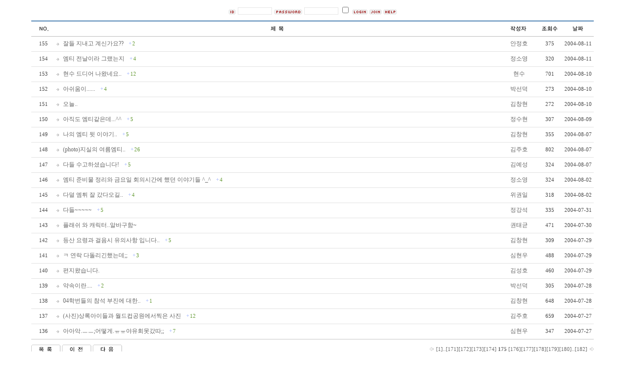

--- FILE ---
content_type: text/html
request_url: http://no2.nayana.kr/~jisil/zboard/zboard.php?id=board&page=175&select_arrange=headnum&desc=asc&category=&sn=off&ss=on&sc=on&keyword=&sn1=&divpage=1
body_size: 47765
content:
<!--
ZeroBoard에 대한 라이센스 명시입니다.

아래 라이센스에 동의하시는 분만 제로보드를 사용할수 있습니다.
    
프로그램명 : Zeroboard
배포버젼 : 4.1 pl 8 (2007. 5. 23)
개발자 : zero 
Homepage : http://zeroboard.com

1. 제로보드의 배포권은 ZEROBOARD.COM에서 허용한 곳에만 있습니다.
   (허락 맡지 않은 재배포는 허용하지 않습니다.)

2. 제로보드는 저작권을 아래 3번항목에 의해 표기하는 한도내에서
   개인홈페이지 및 학교나 교회등의 비영리단체, 기업이나 기타 영리단체에서 사용할수 있습니다.
   (반국가 단체나 불법 싸이트에서의 사용은 금지합니다)

3. 제로보드 사용시 저작권 명시부분을 훼손하면 안됩니다.
   프로그램 소스, html소스상의 라이센스 및 웹상 출력물 하단에 있는 카피라이트와 링크를 수정하지 마십시요.
   (저작권 표시는 게시판 배포시 작성된 형식만을 허용합니다. 임의 수정은 금지합니다)

4. 단, 정식 등록버젼은 저작권 표시를 삭제할수 있습니다.
   정식 등록버젼에 대한 문의는 http://zeroboard.com 에서 문의 방법을 찾아주시기 바랍니다.

5. 링크서비스등의 기본 용도에 맞지 않는 사용은 금지합니다.

6. 제로보드의 사용으로 인한 데이타 손실 및 기타 손해등 어떠한 사고나 문제에 대해서 ZEROBOARD.COM은 절대 책임을 지지 않습니다.

7. 제로보드에 대해 ZEROBOARD.COM은 유지/ 보수의 의무가 없습니다.

8. 제로보드 소스는 개인적으로 사용시 수정하여 사용할수 있지만 수정된 프로그램의 재배포는 금지합니다.
   (저작권 관련 부분은 수정금지입니다)

9. 제로보드에 쓰인 스킨의 저작권은 스킨 제작자에게 있으며 제작자의 동의하에 수정배포가 가능합니다.

10. 기타 의문사항은 http://zeroboard.com 을 이용해 주시기 바랍니다.
    (질문등에 대한 내용은 메일로 받지 않습니다)

-->
<html> 
<head>
	<title>짜투리</title>
	<meta http-equiv=Content-Type content=text/html; charset=EUC-KR>
	<link rel=StyleSheet HREF=skin/domi_bbs_t/style.css type=text/css title=style>
	<script language='JavaScript'>
	var select_obj;
	function ZB_layerAction(name,status) { 
		var obj=document.all[name];
		var _tmpx,_tmpy, marginx, marginy;
		_tmpx = event.clientX + parseInt(obj.offsetWidth);
		_tmpy = event.clientY + parseInt(obj.offsetHeight);
		_marginx = document.body.clientWidth - _tmpx;
		_marginy = document.body.clientHeight - _tmpy ;
		if(_marginx < 0)
			_tmpx = event.clientX + document.body.scrollLeft + _marginx ;
		else
			_tmpx = event.clientX + document.body.scrollLeft ;
		if(_marginy < 0)
			_tmpy = event.clientY + document.body.scrollTop + _marginy +20;
		else
			_tmpy = event.clientY + document.body.scrollTop ;
		obj.style.posLeft=_tmpx-13;
		obj.style.posTop=_tmpy-12;
		if(status=='visible') {
			if(select_obj) {
				select_obj.style.visibility='hidden';
				select_obj=null;
			}
			select_obj=obj;
		}else{
			select_obj=null;
		}
		obj.style.visibility=status; 
	}


	function print_ZBlayer(name, homepage, mail, member_no, boardID, writer, traceID, traceType, isAdmin, isMember) {
		var printHeight = 0;
		var printMain="";
	
		if(homepage) {
			printMain = "<tr onMouseOver=this.style.backgroundColor='#bbbbbb' onMouseOut=this.style.backgroundColor='' onMousedown=window.open('"+homepage+"');><td style=font-family:굴림;font-size:9pt height=18 nowrap>&nbsp;<img src=images/n_homepage.gif border=0 align=absmiddle>&nbsp;&nbsp;홈페이지&nbsp;&nbsp;</td></tr>";
			printHeight = printHeight + 16;
		}
		if(mail) {
			printMain = printMain +	"<tr onMouseOver=this.style.backgroundColor='#bbbbbb' onMouseOut=this.style.backgroundColor='' onMousedown=window.open('open_window.php?mode=m&str="+mail+"','ZBremote','width=1,height=1,left=1,top=1');><td style=font-family:굴림;font-size:9pt height=18 nowrap>&nbsp;<img src=images/n_mail.gif border=0 align=absmiddle>&nbsp;&nbsp;메일 보내기&nbsp;&nbsp;</td></tr>";
			printHeight = printHeight + 16;
		}
		if(member_no) {
			if(isMember) {
				printMain = printMain +	"<tr onMouseOver=this.style.backgroundColor='#bbbbbb' onMouseOut=this.style.backgroundColor='' onMousedown=window.open('view_info.php?member_no="+member_no+"','view_info','width=400,height=510,toolbar=no,scrollbars=yes');><td style=font-family:굴림;font-size:9pt height=18 nowrap>&nbsp;<img src=images/n_memo.gif border=0 align=absmiddle>&nbsp;&nbsp;쪽지 보내기&nbsp;&nbsp;</td></tr>";
				printHeight = printHeight + 16;
			}
			printMain = printMain +	"<tr onMouseOver=this.style.backgroundColor='#bbbbbb' onMouseOut=this.style.backgroundColor='' onMousedown=window.open('view_info2.php?member_no="+member_no+"','view_info','width=400,height=510,toolbar=no,scrollbars=yes');><td style=font-family:굴림;font-size:9pt height=18 nowrap>&nbsp;<img src=images/n_information.gif border=0 align=absmiddle>&nbsp;&nbsp;회원정보 보기&nbsp;&nbsp;</td></tr>";
			printHeight = printHeight + 16;
		}
		if(writer) {
			printMain = printMain +	"<tr onMouseOver=this.style.backgroundColor='#bbbbbb' onMouseOut=this.style.backgroundColor='' onMousedown=location.href='zboard.php?id="+boardID+"&sn1=on&sn=on&ss=off&sc=off&keyword="+writer+"';><td style=font-family:굴림;font-size:9pt height=18 nowrap>&nbsp;<img src=images/n_search.gif border=0 align=absmiddle>&nbsp;&nbsp;이름으로 검색&nbsp;&nbsp;</td></tr>";
			printHeight = printHeight + 16;
		}
		if(isAdmin) {
			if(member_no) {
				printMain = printMain +	"<tr onMouseOver=this.style.backgroundColor='#bbbbbb' onMouseOut=this.style.backgroundColor='' onMousedown=window.open('open_window.php?mode=i&str="+member_no+"','ZBremote','width=1,height=1,left=1,top=1');><td style=font-family:굴림;font-size:9pt height=18 nowrap>&nbsp;<img src=images/n_modify.gif border=0 align=absmiddle>&nbsp;&nbsp;<font color=darkred>회원정보 변경&nbsp;&nbsp;</td></tr>";
				printHeight = printHeight + 16;
			}
			printMain = printMain +	"<tr onMouseOver=this.style.backgroundColor='#bbbbbb' onMouseOut=this.style.backgroundColor='' onMousedown=window.open('open_window.php?mode="+traceType+"&str="+traceID+"','ZBremote','width=1,height=1,left=1,top=1');><td style=font-family:굴림;font-size:9pt height=18 nowrap>&nbsp;<img src=images/n_relationlist.gif border=0 align=absmiddle>&nbsp;&nbsp;<font color=darkred>관련글 추적</font>&nbsp;&nbsp;</td></tr>";
			printHeight = printHeight + 16;
		
		}
		var printHeader = "<div id='"+name+"' style='position:absolute; left:10px; top:25px; width:127; height: "+printHeight+"; z-index:1; visibility: hidden' onMousedown=ZB_layerAction('"+name+"','hidden')><table border=0><tr><td colspan=3 onMouseover=ZB_layerAction('"+name+"','hidden') height=3></td></tr><tr><td width=5 onMouseover=ZB_layerAction('"+name+"','hidden') rowspan=2>&nbsp;</td><td height=5></td></tr><tr><td><table style=cursor:hand border='0' cellspacing='1' cellpadding='0' bgcolor='black' width=100% height=100%><tr><td valign=top bgcolor=white><table border=0 cellspacing=0 cellpadding=3 width=100% height=100%>";
		var printFooter = "</table></td></tr></table></td><td width=5 rowspan=2 onMouseover=ZB_layerAction('"+name+"','hidden')>&nbsp;</td></tr><tr><td colspan=3 height=10 onMouseover=ZB_layerAction('"+name+"','hidden')></td></tr></table></div>";
	
		document.writeln(printHeader+printMain+printFooter);
	}
</script>
	
<script language="javascript">
browserName = navigator.appName;
browserVer = parseInt(navigator.appVersion);
if(browserName == "Netscape" && browserVer >= 3){ init = "net"; }
else { init = "ie"; }


if(((init == "net")&&(browserVer >=3))||((init == "ie")&&(browserVer >= 4))){

 sn_on=new Image;
 sn_off=new Image;
 sn_on.src= "skin/domi_bbs_t/name_on.gif";
 sn_off.src= "skin/domi_bbs_t/name_off.gif";

 ss_on=new Image;
 ss_off=new Image;
 ss_on.src= "skin/domi_bbs_t/subject_on.gif";
 ss_off.src= "skin/domi_bbs_t/subject_off.gif";

 sc_on=new Image;
 sc_off=new Image;
 sc_on.src= "skin/domi_bbs_t/content_on.gif";
 sc_off.src= "skin/domi_bbs_t/content_off.gif";

}

function OnOff(name) {
if(((init == "net")&&(browserVer >=3))||((init == "ie")&&(browserVer >= 4))) {
  if(document.search[name].value=='on')
  {
   document.search[name].value='off';
   ImgSrc=eval(name+"_off.src");
   document[name].src=ImgSrc;
  }
  else
  {
   document.search[name].value='on';
   ImgSrc=eval(name+"_on.src");
   document[name].src=ImgSrc;
  }
 }
}
</script>

<script language="javascript">
  function reverse() {
   var i, chked=0;
   if(confirm('목록을 반전하시겠습니까?\n\n반전을 원하지 않는다면 취소를 누르시면 다음으로 넘어갑니다'))
   {
    for(i=0;i<document.list.length;i++)
    {
     if(document.list[i].type=='checkbox')
     {
      if(document.list[i].checked) { document.list[i].checked=false; }
      else { document.list[i].checked=true; }
     }
    }
   }
   for(i=0;i<document.list.length;i++)
   {
    if(document.list[i].type=='checkbox')
    {
     if(document.list[i].checked) chked=1;
    }
   }
   if(chked) {
    if(confirm('선택된 항목을 보시겠습니까?'))
     {
      document.list.selected.value='';
      document.list.exec.value='view_all';
      for(i=0;i<document.list.length;i++)
      {
       if(document.list[i].type=='checkbox')
       {
        if(document.list[i].checked)
        {
         document.list.selected.value=document.list[i].value+';'+document.list.selected.value;
        }
       }
      }
      document.list.submit();
      return true;
     }
    }
   }

 function delete_all() {
  var i, chked=0;
  for(i=0;i<document.list.length;i++)
  {
   if(document.list[i].type=='checkbox')
   {
    if(document.list[i].checked) chked=1;
    }
   }
  if(chked)
  {
    document.list.selected.value='';
    document.list.exec.value='delete_all';
    for(i=0;i<document.list.length;i++)
    {
     if(document.list[i].type=='checkbox')
     {
      if(document.list[i].checked)
      {
       document.list.selected.value=document.list[i].value+';'+document.list.selected.value;
      }
     }
    }
    window.open("select_list_all.php?id=board&selected="+document.list.selected.value,"게시물정리","width=260,height=180,toolbars=no,resize=no,scrollbars=no");
  }
  else {alert('정리할 게시물을 선택하여 주십시요');}
 }

 function category_change(obj) {
  var myindex=obj.selectedIndex;
  document.search.category.value=obj.options[myindex].value;
  document.search.submit();
  return true;
 }

//-->
</script>
</head>
<body topmargin='0'  leftmargin='0' marginwidth='0' marginheight='0'  bgcolor=white >
			<div align=center><iframe src="http://no2.nayana.kr/~jisil/ver3/login.html" width="100%" height="40" scrolling="no" frameborder="0"></iframe><br>			<table border=0 cellspacing=0 cellpadding=0 width=90% height=1 style="table-layout:fixed;"><col width=100%></col><tr><td><img src=images/t.gif border=0 width=98% height=1 name=zb_get_table_width><br><img src=images/t.gif border=0 name=zb_target_resize width=1 height=1></td></tr></table>
			
<SCRIPT LANGUAGE="JavaScript">
<!--
	function zb_formresize(obj) {
		obj.rows += 3; 
	}
// -->
</SCRIPT>

<script language=JavaScript>
function findObj(n, d) { //v4.0
  var p,i,x;  if(!d) d=document; if((p=n.indexOf("?"))>0&&parent.frames.length) {
    d=parent.frames[n.substring(p+1)].document; n=n.substring(0,p);}
  if(!(x=d[n])&&d.all) x=d.all[n]; for (i=0;!x&&i<d.forms.length;i++) x=d.forms[i][n];
  for(i=0;!x&&d.layers&&i<d.layers.length;i++) x=findObj(n,d.layers[i].document);
  if(!x && document.getElementById) x=document.getElementById(n); return x;
}
function swapImage() {
  var i,j=0,x,a=swapImage.arguments; document.MM_sr=new Array; for(i=0;i<(a.length-2);i+=3)
   if ((x=findObj(a[i]))!=null){document.MM_sr[j++]=x; if(!x.oSrc) x.oSrc=x.src; x.src=a[i+2];}
}
</script>

<table border=0 cellspacing=0 cellpadding=0 width=90%>
<tr>
<td colspan=4 align=right valign=bottom class=small>
<!-- //
  <font title="가입"><a onfocus=blur() href=# onclick="window.open('http://no2.nayana.kr/~jisil/zboard/member_join.php?group_no=1','zbMemberJoin','width=560,height=590,toolbars=no,resizable=yes,scrollbars=yes')">*</font></a>
  <Zeroboard <span onClick="swapImage('memozzz','','skin/domi_bbs_t/member_memo_off.gif',0)" title="쪽지사용"></span></a>
  <font title="정보수정"><Zeroboard *</font></a></font>
  <font title="로그인"><a onfocus=blur() href='http://no2.nayana.kr/~jisil/zboard/login.php?id=board&page=175&sn1=&divpage=1&sn=off&ss=on&sc=on&select_arrange=headnum&desc=asc&s_url=%2F%7Ejisil%2Fzboard%2Fzboard.php%3Fid%3Dboard%26page%3D175%26select_arrange%3Dheadnum%26desc%3Dasc%26category%3D%26sn%3Doff%26ss%3Don%26sc%3Don%26keyword%3D%26sn1%3D%26divpage%3D1'>*</font></a>
  <font title="로그아웃"><Zeroboard *</font></a>
  <font title="관리자"><Zeroboard *</font></a>
// -->  
 </td>
</tr>
<tr><td></td></tr>
</table>
<table border=0 cellspacing=0 cellpadding=0 width=90%>
<form method=post name=list action=list_all.php>
<input type=hidden name=page value=175>
<input type=hidden name=id value=board>
<input type=hidden name=select_arrange value=headnum>
<input type=hidden name=desc value=asc>
<input type=hidden name=page_num value=20>
<input type=hidden name=selected>
<input type=hidden name=exec>
<input type=hidden name=keyword value="">
<input type=hidden name=sn value="off">
<input type=hidden name=ss value="on">
<input type=hidden name=sc value="on">

<!--<col width=15></col>--><col width=50></col><!--<col width=50></col>--><col width=></col><col width=80></col><col width=50></col><col width=65></col>
<tr><td colspan=8><!----></td></tr>
<tr><td height=2 colspan=8 class=list_header1></td></tr>

<tr>
    <!--<td>&nbsp;</td>-->
	<td height=30 align=center><a onfocus=blur() href='/~jisil/zboard/zboard.php?id=board&page=175&sn1=&divpage=1&sn=off&ss=on&sc=on&select_arrange=headnum&desc=desc'><img src=skin/domi_bbs_t/h_num.gif border=0 width=19 height=13></a></td>
	<!--<td>&nbsp;</td>-->	<td align=center><a onfocus=blur() href='/~jisil/zboard/zboard.php?id=board&page=175&sn1=&divpage=1&sn=off&ss=on&sc=on&select_arrange=subject&desc=desc'><img src=skin/domi_bbs_t/h_subject.gif border=0 width=27 height=13></a></td>
	<td align=center><a onfocus=blur() href='/~jisil/zboard/zboard.php?id=board&page=175&sn1=&divpage=1&sn=off&ss=on&sc=on&select_arrange=name&desc=desc'><img src=skin/domi_bbs_t/h_writer.gif border=0 width=33 height=13></a></td>
	<td align=center><a onfocus=blur() href='/~jisil/zboard/zboard.php?id=board&page=175&sn1=&divpage=1&sn=off&ss=on&sc=on&select_arrange=hit&desc=desc'><img src=skin/domi_bbs_t/h_read.gif border=0 width=32 height=13></a></td>
	<td align=center><a onfocus=blur() href='/~jisil/zboard/zboard.php?id=board&page=175&sn1=&divpage=1&sn=off&ss=on&sc=on&select_arrange=reg_date&desc=desc'><img src=skin/domi_bbs_t/h_date.gif border=0 width=23 height=13></a></td>
</tr>

<tr><td height=1 colspan=8 class=list_header2></td></tr>


<tr align=center onMouseOver=this.style.backgroundColor='#FBFBFB' onMouseOut=this.style.backgroundColor=''>
	<!--<td><input type=checkbox name=cart value="158"></td>-->
	<td class=small height=30>155</td>

	<!--<td align=left nowrap><font color=#999999>[&nbsp;]</font></td>-->
	<td align=left nowrap><table border=0 cellspacing=0 cellpadding=0 width=100% style='table-layout:fixed'><tr>
	<td nowrap><img src=skin/domi_bbs_t/old_head.gif border=0 align=absmiddle>&nbsp;&nbsp;잘들 지내고 계신가요??&nbsp;<font class=list_comment>&nbsp;&nbsp;<img src=skin/domi_bbs_t/com.gif border=0>2  </font></td>
	</tr>
	</table></td> 

	<td nowrap><table border=0 cellspacing=0 cellpadding=0 width=100% style='table-layout:fixed'><tr>
	<td nowrap align=center>&nbsp;<font class=list_name><span onMousedown="ZB_layerAction('zbLayer1','visible')" style=cursor:hand>안정호</span></font></td>
	</tr>
	</table></td>

	<td nowrap class=small>375</td>

	<td nowrap class=small><span title='2004년 08월 11일 12시 16분 03초'>2004-08-11</span></td>
</tr>

<tr><td colspan=8 height=1 bgcolor=#E1E1E1><img src=skin/domi_bbs_t/t.gif height=1></td></tr>


<tr align=center onMouseOver=this.style.backgroundColor='#FBFBFB' onMouseOut=this.style.backgroundColor=''>
	<!--<td><input type=checkbox name=cart value="157"></td>-->
	<td class=small height=30>154</td>

	<!--<td align=left nowrap><font color=#999999>[&nbsp;]</font></td>-->
	<td align=left nowrap><table border=0 cellspacing=0 cellpadding=0 width=100% style='table-layout:fixed'><tr>
	<td nowrap><img src=skin/domi_bbs_t/old_head.gif border=0 align=absmiddle>&nbsp;&nbsp;엠티 전날이라 그랬는지&nbsp;<font class=list_comment>&nbsp;&nbsp;<img src=skin/domi_bbs_t/com.gif border=0>4  </font></td>
	</tr>
	</table></td> 

	<td nowrap><table border=0 cellspacing=0 cellpadding=0 width=100% style='table-layout:fixed'><tr>
	<td nowrap align=center>&nbsp;<font class=list_name><span onMousedown="ZB_layerAction('zbLayer2','visible')" style=cursor:hand>정소영</span></font></td>
	</tr>
	</table></td>

	<td nowrap class=small>320</td>

	<td nowrap class=small><span title='2004년 08월 11일 00시 26분 03초'>2004-08-11</span></td>
</tr>

<tr><td colspan=8 height=1 bgcolor=#E1E1E1><img src=skin/domi_bbs_t/t.gif height=1></td></tr>


<tr align=center onMouseOver=this.style.backgroundColor='#FBFBFB' onMouseOut=this.style.backgroundColor=''>
	<!--<td><input type=checkbox name=cart value="156"></td>-->
	<td class=small height=30>153</td>

	<!--<td align=left nowrap><font color=#999999>[&nbsp;]</font></td>-->
	<td align=left nowrap><table border=0 cellspacing=0 cellpadding=0 width=100% style='table-layout:fixed'><tr>
	<td nowrap><img src=skin/domi_bbs_t/old_head.gif border=0 align=absmiddle>&nbsp;&nbsp;현수 드디어 나왔네요..&nbsp;<font class=list_comment>&nbsp;&nbsp;<img src=skin/domi_bbs_t/com.gif border=0>12  </font></td>
	</tr>
	</table></td> 

	<td nowrap><table border=0 cellspacing=0 cellpadding=0 width=100% style='table-layout:fixed'><tr>
	<td nowrap align=center>&nbsp;<font class=list_name><span onMousedown="ZB_layerAction('zbLayer3','visible')" style=cursor:hand>현수</span></font></td>
	</tr>
	</table></td>

	<td nowrap class=small>701</td>

	<td nowrap class=small><span title='2004년 08월 10일 23시 35분 02초'>2004-08-10</span></td>
</tr>

<tr><td colspan=8 height=1 bgcolor=#E1E1E1><img src=skin/domi_bbs_t/t.gif height=1></td></tr>


<tr align=center onMouseOver=this.style.backgroundColor='#FBFBFB' onMouseOut=this.style.backgroundColor=''>
	<!--<td><input type=checkbox name=cart value="155"></td>-->
	<td class=small height=30>152</td>

	<!--<td align=left nowrap><font color=#999999>[&nbsp;]</font></td>-->
	<td align=left nowrap><table border=0 cellspacing=0 cellpadding=0 width=100% style='table-layout:fixed'><tr>
	<td nowrap><img src=skin/domi_bbs_t/old_head.gif border=0 align=absmiddle>&nbsp;&nbsp;아쉬움이......&nbsp;<font class=list_comment>&nbsp;&nbsp;<img src=skin/domi_bbs_t/com.gif border=0>4  </font></td>
	</tr>
	</table></td> 

	<td nowrap><table border=0 cellspacing=0 cellpadding=0 width=100% style='table-layout:fixed'><tr>
	<td nowrap align=center>&nbsp;<font class=list_name><span onMousedown="ZB_layerAction('zbLayer4','visible')" style=cursor:hand>박선덕</span></font></td>
	</tr>
	</table></td>

	<td nowrap class=small>273</td>

	<td nowrap class=small><span title='2004년 08월 10일 23시 24분 02초'>2004-08-10</span></td>
</tr>

<tr><td colspan=8 height=1 bgcolor=#E1E1E1><img src=skin/domi_bbs_t/t.gif height=1></td></tr>


<tr align=center onMouseOver=this.style.backgroundColor='#FBFBFB' onMouseOut=this.style.backgroundColor=''>
	<!--<td><input type=checkbox name=cart value="154"></td>-->
	<td class=small height=30>151</td>

	<!--<td align=left nowrap><font color=#999999>[&nbsp;]</font></td>-->
	<td align=left nowrap><table border=0 cellspacing=0 cellpadding=0 width=100% style='table-layout:fixed'><tr>
	<td nowrap><img src=skin/domi_bbs_t/old_head.gif border=0 align=absmiddle>&nbsp;&nbsp;오늘..&nbsp;<font class=list_comment>  </font></td>
	</tr>
	</table></td> 

	<td nowrap><table border=0 cellspacing=0 cellpadding=0 width=100% style='table-layout:fixed'><tr>
	<td nowrap align=center>&nbsp;<font class=list_name><span onMousedown="ZB_layerAction('zbLayer5','visible')" style=cursor:hand>김창현</span></font></td>
	</tr>
	</table></td>

	<td nowrap class=small>272</td>

	<td nowrap class=small><span title='2004년 08월 10일 18시 24분 02초'>2004-08-10</span></td>
</tr>

<tr><td colspan=8 height=1 bgcolor=#E1E1E1><img src=skin/domi_bbs_t/t.gif height=1></td></tr>


<tr align=center onMouseOver=this.style.backgroundColor='#FBFBFB' onMouseOut=this.style.backgroundColor=''>
	<!--<td><input type=checkbox name=cart value="153"></td>-->
	<td class=small height=30>150</td>

	<!--<td align=left nowrap><font color=#999999>[&nbsp;]</font></td>-->
	<td align=left nowrap><table border=0 cellspacing=0 cellpadding=0 width=100% style='table-layout:fixed'><tr>
	<td nowrap><img src=skin/domi_bbs_t/old_head.gif border=0 align=absmiddle>&nbsp;&nbsp;아직도 엠티같은데...^^&nbsp;<font class=list_comment>&nbsp;&nbsp;<img src=skin/domi_bbs_t/com.gif border=0>5  </font></td>
	</tr>
	</table></td> 

	<td nowrap><table border=0 cellspacing=0 cellpadding=0 width=100% style='table-layout:fixed'><tr>
	<td nowrap align=center>&nbsp;<font class=list_name><span onMousedown="ZB_layerAction('zbLayer6','visible')" style=cursor:hand>정수현</span></font></td>
	</tr>
	</table></td>

	<td nowrap class=small>307</td>

	<td nowrap class=small><span title='2004년 08월 09일 11시 33분 01초'>2004-08-09</span></td>
</tr>

<tr><td colspan=8 height=1 bgcolor=#E1E1E1><img src=skin/domi_bbs_t/t.gif height=1></td></tr>


<tr align=center onMouseOver=this.style.backgroundColor='#FBFBFB' onMouseOut=this.style.backgroundColor=''>
	<!--<td><input type=checkbox name=cart value="152"></td>-->
	<td class=small height=30>149</td>

	<!--<td align=left nowrap><font color=#999999>[&nbsp;]</font></td>-->
	<td align=left nowrap><table border=0 cellspacing=0 cellpadding=0 width=100% style='table-layout:fixed'><tr>
	<td nowrap><img src=skin/domi_bbs_t/old_head.gif border=0 align=absmiddle>&nbsp;&nbsp;나의 엠티 뒷 이야기..&nbsp;<font class=list_comment>&nbsp;&nbsp;<img src=skin/domi_bbs_t/com.gif border=0>5  </font></td>
	</tr>
	</table></td> 

	<td nowrap><table border=0 cellspacing=0 cellpadding=0 width=100% style='table-layout:fixed'><tr>
	<td nowrap align=center>&nbsp;<font class=list_name><span onMousedown="ZB_layerAction('zbLayer7','visible')" style=cursor:hand>김창현</span></font></td>
	</tr>
	</table></td>

	<td nowrap class=small>355</td>

	<td nowrap class=small><span title='2004년 08월 07일 23시 01분 06초'>2004-08-07</span></td>
</tr>

<tr><td colspan=8 height=1 bgcolor=#E1E1E1><img src=skin/domi_bbs_t/t.gif height=1></td></tr>


<tr align=center onMouseOver=this.style.backgroundColor='#FBFBFB' onMouseOut=this.style.backgroundColor=''>
	<!--<td><input type=checkbox name=cart value="151"></td>-->
	<td class=small height=30>148</td>

	<!--<td align=left nowrap><font color=#999999>[&nbsp;]</font></td>-->
	<td align=left nowrap><table border=0 cellspacing=0 cellpadding=0 width=100% style='table-layout:fixed'><tr>
	<td nowrap><img src=skin/domi_bbs_t/old_head.gif border=0 align=absmiddle>&nbsp;&nbsp;(photo)지실의 여름엠티..&nbsp;<font class=list_comment>&nbsp;&nbsp;<img src=skin/domi_bbs_t/com.gif border=0>26  </font></td>
	</tr>
	</table></td> 

	<td nowrap><table border=0 cellspacing=0 cellpadding=0 width=100% style='table-layout:fixed'><tr>
	<td nowrap align=center>&nbsp;<font class=list_name><span onMousedown="ZB_layerAction('zbLayer8','visible')" style=cursor:hand>김주호</span></font></td>
	</tr>
	</table></td>

	<td nowrap class=small>802</td>

	<td nowrap class=small><span title='2004년 08월 07일 22시 32분 06초'>2004-08-07</span></td>
</tr>

<tr><td colspan=8 height=1 bgcolor=#E1E1E1><img src=skin/domi_bbs_t/t.gif height=1></td></tr>


<tr align=center onMouseOver=this.style.backgroundColor='#FBFBFB' onMouseOut=this.style.backgroundColor=''>
	<!--<td><input type=checkbox name=cart value="149"></td>-->
	<td class=small height=30>147</td>

	<!--<td align=left nowrap><font color=#999999>[&nbsp;]</font></td>-->
	<td align=left nowrap><table border=0 cellspacing=0 cellpadding=0 width=100% style='table-layout:fixed'><tr>
	<td nowrap><img src=skin/domi_bbs_t/old_head.gif border=0 align=absmiddle>&nbsp;&nbsp;다들 수고하셨습니다!&nbsp;<font class=list_comment>&nbsp;&nbsp;<img src=skin/domi_bbs_t/com.gif border=0>5  </font></td>
	</tr>
	</table></td> 

	<td nowrap><table border=0 cellspacing=0 cellpadding=0 width=100% style='table-layout:fixed'><tr>
	<td nowrap align=center>&nbsp;<font class=list_name><span onMousedown="ZB_layerAction('zbLayer9','visible')" style=cursor:hand>김예성</span></font></td>
	</tr>
	</table></td>

	<td nowrap class=small>324</td>

	<td nowrap class=small><span title='2004년 08월 07일 19시 22분 06초'>2004-08-07</span></td>
</tr>

<tr><td colspan=8 height=1 bgcolor=#E1E1E1><img src=skin/domi_bbs_t/t.gif height=1></td></tr>


<tr align=center onMouseOver=this.style.backgroundColor='#FBFBFB' onMouseOut=this.style.backgroundColor=''>
	<!--<td><input type=checkbox name=cart value="148"></td>-->
	<td class=small height=30>146</td>

	<!--<td align=left nowrap><font color=#999999>[&nbsp;]</font></td>-->
	<td align=left nowrap><table border=0 cellspacing=0 cellpadding=0 width=100% style='table-layout:fixed'><tr>
	<td nowrap><img src=skin/domi_bbs_t/old_head.gif border=0 align=absmiddle>&nbsp;&nbsp;엠티 준비물 정리와 금요일 회의시간에 했던 이야기들 ^_^&nbsp;<font class=list_comment>&nbsp;&nbsp;<img src=skin/domi_bbs_t/com.gif border=0>4  </font></td>
	</tr>
	</table></td> 

	<td nowrap><table border=0 cellspacing=0 cellpadding=0 width=100% style='table-layout:fixed'><tr>
	<td nowrap align=center>&nbsp;<font class=list_name><span onMousedown="ZB_layerAction('zbLayer10','visible')" style=cursor:hand>정소영</span></font></td>
	</tr>
	</table></td>

	<td nowrap class=small>324</td>

	<td nowrap class=small><span title='2004년 08월 02일 23시 25분 01초'>2004-08-02</span></td>
</tr>

<tr><td colspan=8 height=1 bgcolor=#E1E1E1><img src=skin/domi_bbs_t/t.gif height=1></td></tr>


<tr align=center onMouseOver=this.style.backgroundColor='#FBFBFB' onMouseOut=this.style.backgroundColor=''>
	<!--<td><input type=checkbox name=cart value="147"></td>-->
	<td class=small height=30>145</td>

	<!--<td align=left nowrap><font color=#999999>[&nbsp;]</font></td>-->
	<td align=left nowrap><table border=0 cellspacing=0 cellpadding=0 width=100% style='table-layout:fixed'><tr>
	<td nowrap><img src=skin/domi_bbs_t/old_head.gif border=0 align=absmiddle>&nbsp;&nbsp;다덜 엠튀 잘 갔다오길..&nbsp;<font class=list_comment>&nbsp;&nbsp;<img src=skin/domi_bbs_t/com.gif border=0>4  </font></td>
	</tr>
	</table></td> 

	<td nowrap><table border=0 cellspacing=0 cellpadding=0 width=100% style='table-layout:fixed'><tr>
	<td nowrap align=center>&nbsp;<font class=list_name><span onMousedown="ZB_layerAction('zbLayer11','visible')" style=cursor:hand>위권일</span></font></td>
	</tr>
	</table></td>

	<td nowrap class=small>318</td>

	<td nowrap class=small><span title='2004년 08월 02일 11시 10분 01초'>2004-08-02</span></td>
</tr>

<tr><td colspan=8 height=1 bgcolor=#E1E1E1><img src=skin/domi_bbs_t/t.gif height=1></td></tr>


<tr align=center onMouseOver=this.style.backgroundColor='#FBFBFB' onMouseOut=this.style.backgroundColor=''>
	<!--<td><input type=checkbox name=cart value="146"></td>-->
	<td class=small height=30>144</td>

	<!--<td align=left nowrap><font color=#999999>[&nbsp;]</font></td>-->
	<td align=left nowrap><table border=0 cellspacing=0 cellpadding=0 width=100% style='table-layout:fixed'><tr>
	<td nowrap><img src=skin/domi_bbs_t/old_head.gif border=0 align=absmiddle>&nbsp;&nbsp;다들~~~~~&nbsp;<font class=list_comment>&nbsp;&nbsp;<img src=skin/domi_bbs_t/com.gif border=0>5  </font></td>
	</tr>
	</table></td> 

	<td nowrap><table border=0 cellspacing=0 cellpadding=0 width=100% style='table-layout:fixed'><tr>
	<td nowrap align=center>&nbsp;<font class=list_name><span onMousedown="ZB_layerAction('zbLayer12','visible')" style=cursor:hand>정강석</span></font></td>
	</tr>
	</table></td>

	<td nowrap class=small>335</td>

	<td nowrap class=small><span title='2004년 07월 31일 19시 41분 06초'>2004-07-31</span></td>
</tr>

<tr><td colspan=8 height=1 bgcolor=#E1E1E1><img src=skin/domi_bbs_t/t.gif height=1></td></tr>


<tr align=center onMouseOver=this.style.backgroundColor='#FBFBFB' onMouseOut=this.style.backgroundColor=''>
	<!--<td><input type=checkbox name=cart value="145"></td>-->
	<td class=small height=30>143</td>

	<!--<td align=left nowrap><font color=#999999>[&nbsp;]</font></td>-->
	<td align=left nowrap><table border=0 cellspacing=0 cellpadding=0 width=100% style='table-layout:fixed'><tr>
	<td nowrap><img src=skin/domi_bbs_t/old_head.gif border=0 align=absmiddle>&nbsp;&nbsp;플래쉬 와 캐릭터..알바구함~&nbsp;<font class=list_comment>  </font></td>
	</tr>
	</table></td> 

	<td nowrap><table border=0 cellspacing=0 cellpadding=0 width=100% style='table-layout:fixed'><tr>
	<td nowrap align=center>&nbsp;<font class=list_name><span onMousedown="ZB_layerAction('zbLayer13','visible')" style=cursor:hand>권태균</span></font></td>
	</tr>
	</table></td>

	<td nowrap class=small>471</td>

	<td nowrap class=small><span title='2004년 07월 30일 18시 00분 05초'>2004-07-30</span></td>
</tr>

<tr><td colspan=8 height=1 bgcolor=#E1E1E1><img src=skin/domi_bbs_t/t.gif height=1></td></tr>


<tr align=center onMouseOver=this.style.backgroundColor='#FBFBFB' onMouseOut=this.style.backgroundColor=''>
	<!--<td><input type=checkbox name=cart value="144"></td>-->
	<td class=small height=30>142</td>

	<!--<td align=left nowrap><font color=#999999>[&nbsp;]</font></td>-->
	<td align=left nowrap><table border=0 cellspacing=0 cellpadding=0 width=100% style='table-layout:fixed'><tr>
	<td nowrap><img src=skin/domi_bbs_t/old_head.gif border=0 align=absmiddle>&nbsp;&nbsp;등산 요령과 걸음시 유의사항 입니다..&nbsp;<font class=list_comment>&nbsp;&nbsp;<img src=skin/domi_bbs_t/com.gif border=0>5  </font></td>
	</tr>
	</table></td> 

	<td nowrap><table border=0 cellspacing=0 cellpadding=0 width=100% style='table-layout:fixed'><tr>
	<td nowrap align=center>&nbsp;<font class=list_name><span onMousedown="ZB_layerAction('zbLayer14','visible')" style=cursor:hand>김창현</span></font></td>
	</tr>
	</table></td>

	<td nowrap class=small>309</td>

	<td nowrap class=small><span title='2004년 07월 29일 15시 06분 04초'>2004-07-29</span></td>
</tr>

<tr><td colspan=8 height=1 bgcolor=#E1E1E1><img src=skin/domi_bbs_t/t.gif height=1></td></tr>


<tr align=center onMouseOver=this.style.backgroundColor='#FBFBFB' onMouseOut=this.style.backgroundColor=''>
	<!--<td><input type=checkbox name=cart value="143"></td>-->
	<td class=small height=30>141</td>

	<!--<td align=left nowrap><font color=#999999>[&nbsp;]</font></td>-->
	<td align=left nowrap><table border=0 cellspacing=0 cellpadding=0 width=100% style='table-layout:fixed'><tr>
	<td nowrap><img src=skin/domi_bbs_t/old_head.gif border=0 align=absmiddle>&nbsp;&nbsp;ㅋ 연락 다돌리긴했는데;;&nbsp;<font class=list_comment>&nbsp;&nbsp;<img src=skin/domi_bbs_t/com.gif border=0>3  </font></td>
	</tr>
	</table></td> 

	<td nowrap><table border=0 cellspacing=0 cellpadding=0 width=100% style='table-layout:fixed'><tr>
	<td nowrap align=center>&nbsp;<font class=list_name><span onMousedown="ZB_layerAction('zbLayer15','visible')" style=cursor:hand>심현우</span></font></td>
	</tr>
	</table></td>

	<td nowrap class=small>488</td>

	<td nowrap class=small><span title='2004년 07월 29일 12시 38분 04초'>2004-07-29</span></td>
</tr>

<tr><td colspan=8 height=1 bgcolor=#E1E1E1><img src=skin/domi_bbs_t/t.gif height=1></td></tr>


<tr align=center onMouseOver=this.style.backgroundColor='#FBFBFB' onMouseOut=this.style.backgroundColor=''>
	<!--<td><input type=checkbox name=cart value="142"></td>-->
	<td class=small height=30>140</td>

	<!--<td align=left nowrap><font color=#999999>[&nbsp;]</font></td>-->
	<td align=left nowrap><table border=0 cellspacing=0 cellpadding=0 width=100% style='table-layout:fixed'><tr>
	<td nowrap><img src=skin/domi_bbs_t/old_head.gif border=0 align=absmiddle>&nbsp;&nbsp;편지왔습니다.&nbsp;<font class=list_comment>  </font></td>
	</tr>
	</table></td> 

	<td nowrap><table border=0 cellspacing=0 cellpadding=0 width=100% style='table-layout:fixed'><tr>
	<td nowrap align=center>&nbsp;<font class=list_name><span onMousedown="ZB_layerAction('zbLayer16','visible')" style=cursor:hand>김성호</span></font></td>
	</tr>
	</table></td>

	<td nowrap class=small>460</td>

	<td nowrap class=small><span title='2004년 07월 29일 05시 08분 04초'>2004-07-29</span></td>
</tr>

<tr><td colspan=8 height=1 bgcolor=#E1E1E1><img src=skin/domi_bbs_t/t.gif height=1></td></tr>


<tr align=center onMouseOver=this.style.backgroundColor='#FBFBFB' onMouseOut=this.style.backgroundColor=''>
	<!--<td><input type=checkbox name=cart value="141"></td>-->
	<td class=small height=30>139</td>

	<!--<td align=left nowrap><font color=#999999>[&nbsp;]</font></td>-->
	<td align=left nowrap><table border=0 cellspacing=0 cellpadding=0 width=100% style='table-layout:fixed'><tr>
	<td nowrap><img src=skin/domi_bbs_t/old_head.gif border=0 align=absmiddle>&nbsp;&nbsp;약속이란....&nbsp;<font class=list_comment>&nbsp;&nbsp;<img src=skin/domi_bbs_t/com.gif border=0>2  </font></td>
	</tr>
	</table></td> 

	<td nowrap><table border=0 cellspacing=0 cellpadding=0 width=100% style='table-layout:fixed'><tr>
	<td nowrap align=center>&nbsp;<font class=list_name><span onMousedown="ZB_layerAction('zbLayer17','visible')" style=cursor:hand>박선덕</span></font></td>
	</tr>
	</table></td>

	<td nowrap class=small>305</td>

	<td nowrap class=small><span title='2004년 07월 28일 21시 12분 03초'>2004-07-28</span></td>
</tr>

<tr><td colspan=8 height=1 bgcolor=#E1E1E1><img src=skin/domi_bbs_t/t.gif height=1></td></tr>


<tr align=center onMouseOver=this.style.backgroundColor='#FBFBFB' onMouseOut=this.style.backgroundColor=''>
	<!--<td><input type=checkbox name=cart value="140"></td>-->
	<td class=small height=30>138</td>

	<!--<td align=left nowrap><font color=#999999>[&nbsp;]</font></td>-->
	<td align=left nowrap><table border=0 cellspacing=0 cellpadding=0 width=100% style='table-layout:fixed'><tr>
	<td nowrap><img src=skin/domi_bbs_t/old_head.gif border=0 align=absmiddle>&nbsp;&nbsp;04학번들의 참석 부진에 대한..&nbsp;<font class=list_comment>&nbsp;&nbsp;<img src=skin/domi_bbs_t/com.gif border=0>1  </font></td>
	</tr>
	</table></td> 

	<td nowrap><table border=0 cellspacing=0 cellpadding=0 width=100% style='table-layout:fixed'><tr>
	<td nowrap align=center>&nbsp;<font class=list_name><span onMousedown="ZB_layerAction('zbLayer18','visible')" style=cursor:hand>김창현</span></font></td>
	</tr>
	</table></td>

	<td nowrap class=small>648</td>

	<td nowrap class=small><span title='2004년 07월 28일 09시 53분 03초'>2004-07-28</span></td>
</tr>

<tr><td colspan=8 height=1 bgcolor=#E1E1E1><img src=skin/domi_bbs_t/t.gif height=1></td></tr>


<tr align=center onMouseOver=this.style.backgroundColor='#FBFBFB' onMouseOut=this.style.backgroundColor=''>
	<!--<td><input type=checkbox name=cart value="139"></td>-->
	<td class=small height=30>137</td>

	<!--<td align=left nowrap><font color=#999999>[&nbsp;]</font></td>-->
	<td align=left nowrap><table border=0 cellspacing=0 cellpadding=0 width=100% style='table-layout:fixed'><tr>
	<td nowrap><img src=skin/domi_bbs_t/old_head.gif border=0 align=absmiddle>&nbsp;&nbsp;(사진)상록아이들과 월드컵공원에서찍은 사진&nbsp;<font class=list_comment>&nbsp;&nbsp;<img src=skin/domi_bbs_t/com.gif border=0>12  </font></td>
	</tr>
	</table></td> 

	<td nowrap><table border=0 cellspacing=0 cellpadding=0 width=100% style='table-layout:fixed'><tr>
	<td nowrap align=center>&nbsp;<font class=list_name><span onMousedown="ZB_layerAction('zbLayer19','visible')" style=cursor:hand>김주호</span></font></td>
	</tr>
	</table></td>

	<td nowrap class=small>659</td>

	<td nowrap class=small><span title='2004년 07월 27일 21시 40분 02초'>2004-07-27</span></td>
</tr>

<tr><td colspan=8 height=1 bgcolor=#E1E1E1><img src=skin/domi_bbs_t/t.gif height=1></td></tr>


<tr align=center onMouseOver=this.style.backgroundColor='#FBFBFB' onMouseOut=this.style.backgroundColor=''>
	<!--<td><input type=checkbox name=cart value="138"></td>-->
	<td class=small height=30>136</td>

	<!--<td align=left nowrap><font color=#999999>[&nbsp;]</font></td>-->
	<td align=left nowrap><table border=0 cellspacing=0 cellpadding=0 width=100% style='table-layout:fixed'><tr>
	<td nowrap><img src=skin/domi_bbs_t/old_head.gif border=0 align=absmiddle>&nbsp;&nbsp;아아악.ㅡㅡ;어떻게.ㅠㅠ야유회못갔따;;&nbsp;<font class=list_comment>&nbsp;&nbsp;<img src=skin/domi_bbs_t/com.gif border=0>7  </font></td>
	</tr>
	</table></td> 

	<td nowrap><table border=0 cellspacing=0 cellpadding=0 width=100% style='table-layout:fixed'><tr>
	<td nowrap align=center>&nbsp;<font class=list_name><span onMousedown="ZB_layerAction('zbLayer20','visible')" style=cursor:hand>심현우</span></font></td>
	</tr>
	</table></td>

	<td nowrap class=small>347</td>

	<td nowrap class=small><span title='2004년 07월 27일 17시 58분 02초'>2004-07-27</span></td>
</tr>

<tr><td colspan=8 height=1 bgcolor=#E1E1E1><img src=skin/domi_bbs_t/t.gif height=1></td></tr>
<tr>
<td height=1 bgcolor=#E1E1E1 colspan=8><img src=skin/domi_bbs_t/t.gif border=0 height=1></td>
</tr>
</table>

<img src=skin/domi_bbs_t/t.gif border=0 height=10><br>

<table border=0 cellpadding=0 cellspacing=0 width=90%>
<tr valign=top>
	<td>
		<a onfocus=blur() href='/~jisil/zboard/zboard.php?id=board&page=175&category=&sn=off&ss=on&sc=on&keyword=&prev_no=&sn1=&divpage=1'><img src=skin/domi_bbs_t/btn_list.gif border=0></a>
		<Zeroboard <img src=skin/domi_bbs_t/btn_admin.gif border=0></a>
		<a onfocus=blur() href='/~jisil/zboard/zboard.php?id=board&page=174&select_arrange=headnum&desc=asc&category=&sn=off&ss=on&sc=on&keyword=&sn1=&divpage=1'><img src=skin/domi_bbs_t/btn_prev.gif border=0></a>
		<a onfocus=blur() href='/~jisil/zboard/zboard.php?id=board&page=176&select_arrange=headnum&desc=asc&category=&sn=off&ss=on&sc=on&keyword=&sn1=&divpage=1'><img src=skin/domi_bbs_t/btn_next.gif border=0></a>
		<Zeroboard <img src=skin/domi_bbs_t/btn_write.gif border=0></a>
	</td>
	<td align=right>
<!--		<font class=s_normal><a onfocus=blur() href='/~jisil/zboard/zboard.php?id=board&page=170&select_arrange=headnum&desc=asc&category=&sn=off&ss=on&sc=on&keyword=&sn1=&divpage=1'>[이전 10개]</a></font> <a onfocus=blur() href='/~jisil/zboard/zboard.php?id=board&page=1&select_arrange=headnum&desc=asc&category=&sn=off&ss=on&sc=on&keyword=&sn1=&divpage=1'><font style=font-size:8pt>[1]</a><font style=font-size:8pt>..<a onfocus=blur() href='/~jisil/zboard/zboard.php?id=board&page=171&select_arrange=headnum&desc=asc&category=&sn=off&ss=on&sc=on&keyword=&sn1=&divpage=1'><font style=font-size:8pt>[171]</a><a onfocus=blur() href='/~jisil/zboard/zboard.php?id=board&page=172&select_arrange=headnum&desc=asc&category=&sn=off&ss=on&sc=on&keyword=&sn1=&divpage=1'><font style=font-size:8pt>[172]</a><a onfocus=blur() href='/~jisil/zboard/zboard.php?id=board&page=173&select_arrange=headnum&desc=asc&category=&sn=off&ss=on&sc=on&keyword=&sn1=&divpage=1'><font style=font-size:8pt>[173]</a><a onfocus=blur() href='/~jisil/zboard/zboard.php?id=board&page=174&select_arrange=headnum&desc=asc&category=&sn=off&ss=on&sc=on&keyword=&sn1=&divpage=1'><font style=font-size:8pt>[174]</a> <font style=font-size:8pt><b>175</b> <a onfocus=blur() href='/~jisil/zboard/zboard.php?id=board&page=176&select_arrange=headnum&desc=asc&category=&sn=off&ss=on&sc=on&keyword=&sn1=&divpage=1'><font style=font-size:8pt>[176]</a><a onfocus=blur() href='/~jisil/zboard/zboard.php?id=board&page=177&select_arrange=headnum&desc=asc&category=&sn=off&ss=on&sc=on&keyword=&sn1=&divpage=1'><font style=font-size:8pt>[177]</a><a onfocus=blur() href='/~jisil/zboard/zboard.php?id=board&page=178&select_arrange=headnum&desc=asc&category=&sn=off&ss=on&sc=on&keyword=&sn1=&divpage=1'><font style=font-size:8pt>[178]</a><a onfocus=blur() href='/~jisil/zboard/zboard.php?id=board&page=179&select_arrange=headnum&desc=asc&category=&sn=off&ss=on&sc=on&keyword=&sn1=&divpage=1'><font style=font-size:8pt>[179]</a><a onfocus=blur() href='/~jisil/zboard/zboard.php?id=board&page=180&select_arrange=headnum&desc=asc&category=&sn=off&ss=on&sc=on&keyword=&sn1=&divpage=1'><font style=font-size:8pt>[180]</a><font style=font-size:8pt>..<a onfocus=blur() href='/~jisil/zboard/zboard.php?id=board&page=182&select_arrange=headnum&desc=asc&category=&sn=off&ss=on&sc=on&keyword=&sn1=&divpage=1'><font style=font-size:8pt>[182]</a> <font class=s_normal><a onfocus=blur() href='/~jisil/zboard/zboard.php?id=board&page=181&select_arrange=headnum&desc=asc&category=&sn=off&ss=on&sc=on&keyword=&sn1=&divpage=1'>[다음 10개]</font></a><br><br> -->
		<a onfocus=blur() href='/~jisil/zboard/zboard.php?id=board&page=170&select_arrange=headnum&desc=asc&category=&sn=off&ss=on&sc=on&keyword=&sn1=&divpage=1'><img src=skin/domi_bbs_t/prev.gif border=0> <a onfocus=blur() href='/~jisil/zboard/zboard.php?id=board&page=1&select_arrange=headnum&desc=asc&category=&sn=off&ss=on&sc=on&keyword=&sn1=&divpage=1'><font style=font-size:8pt>[1]</a><font style=font-size:8pt>..<a onfocus=blur() href='/~jisil/zboard/zboard.php?id=board&page=171&select_arrange=headnum&desc=asc&category=&sn=off&ss=on&sc=on&keyword=&sn1=&divpage=1'><font style=font-size:8pt>[171]</a><a onfocus=blur() href='/~jisil/zboard/zboard.php?id=board&page=172&select_arrange=headnum&desc=asc&category=&sn=off&ss=on&sc=on&keyword=&sn1=&divpage=1'><font style=font-size:8pt>[172]</a><a onfocus=blur() href='/~jisil/zboard/zboard.php?id=board&page=173&select_arrange=headnum&desc=asc&category=&sn=off&ss=on&sc=on&keyword=&sn1=&divpage=1'><font style=font-size:8pt>[173]</a><a onfocus=blur() href='/~jisil/zboard/zboard.php?id=board&page=174&select_arrange=headnum&desc=asc&category=&sn=off&ss=on&sc=on&keyword=&sn1=&divpage=1'><font style=font-size:8pt>[174]</a> <font style=font-size:8pt><b>175</b> <a onfocus=blur() href='/~jisil/zboard/zboard.php?id=board&page=176&select_arrange=headnum&desc=asc&category=&sn=off&ss=on&sc=on&keyword=&sn1=&divpage=1'><font style=font-size:8pt>[176]</a><a onfocus=blur() href='/~jisil/zboard/zboard.php?id=board&page=177&select_arrange=headnum&desc=asc&category=&sn=off&ss=on&sc=on&keyword=&sn1=&divpage=1'><font style=font-size:8pt>[177]</a><a onfocus=blur() href='/~jisil/zboard/zboard.php?id=board&page=178&select_arrange=headnum&desc=asc&category=&sn=off&ss=on&sc=on&keyword=&sn1=&divpage=1'><font style=font-size:8pt>[178]</a><a onfocus=blur() href='/~jisil/zboard/zboard.php?id=board&page=179&select_arrange=headnum&desc=asc&category=&sn=off&ss=on&sc=on&keyword=&sn1=&divpage=1'><font style=font-size:8pt>[179]</a><a onfocus=blur() href='/~jisil/zboard/zboard.php?id=board&page=180&select_arrange=headnum&desc=asc&category=&sn=off&ss=on&sc=on&keyword=&sn1=&divpage=1'><font style=font-size:8pt>[180]</a><font style=font-size:8pt>..<a onfocus=blur() href='/~jisil/zboard/zboard.php?id=board&page=182&select_arrange=headnum&desc=asc&category=&sn=off&ss=on&sc=on&keyword=&sn1=&divpage=1'><font style=font-size:8pt>[182]</a> <a onfocus=blur() href='/~jisil/zboard/zboard.php?id=board&page=181&select_arrange=headnum&desc=asc&category=&sn=off&ss=on&sc=on&keyword=&sn1=&divpage=1'><img src=skin/domi_bbs_t/next.gif border=0></a><br><br>
		<table border=0 cellspacing=0 cellpadding=0>
		</form>
		<form method=post name=search action=/~jisil/zboard/zboard.php><input type=hidden name=page value=175><input type=hidden name=id value=board><input type=hidden name=select_arrange value=headnum><input type=hidden name=desc value=asc><input type=hidden name=page_num value=20><input type=hidden name=selected><input type=hidden name=exec><input type=hidden name=sn value="off"><input type=hidden name=ss value="on"><input type=hidden name=sc value="on"><input type=hidden name=category value="">
		<tr>
			<td style='padding-right:4px'><img src=skin/domi_bbs_t/t.gif height=3 border=0><br>
			<a href="javascript:OnOff('sn')" onfocus=blur()><img src=skin/domi_bbs_t/name_off.gif border=0 name=sn></a>
			<a href="javascript:OnOff('ss')" onfocus=blur()><img src=skin/domi_bbs_t/subject_on.gif border=0 name=ss></a>
			<a href="javascript:OnOff('sc')" onfocus=blur()><img src=skin/domi_bbs_t/content_on.gif border=0 name=sc></a></td>


<td><table border=0 cellspacing=0 cellpadding=0>
<tr>
	<td style='padding-right:0px'><input type=text name=keyword value=""  size=9.6  class=input style=font-size:8pt;font-family:Arial;vertical-align:top;border-left-color:silver;border-right-color:silver;border-top-color:silver;border-bottom-color:silver;height:18px;></td>
	<td><input type=image src=skin/domi_bbs_t/btn_search.gif border=0></td>
	<td><a onfocus=blur() href='/~jisil/zboard/zboard.php?id=board'><img src=skin/domi_bbs_t/btn_search_cancel.gif border=0></a></td>
</tr>
</table></td>
		</tr>
		</form>
		</table>
	</td>
</tr>
</table>
<br>

<script>
print_ZBlayer('zbLayer1', '', 'dW5maWpoQGhhbm1haWwubmV0', '', 'board', '%BE%C8%C1%A4%C8%A3', '', '', '', '');
print_ZBlayer('zbLayer2', '', 'd2hpdGViZWFyMDI0QGhhbm1haWwubmV0', '', 'board', '%C1%A4%BC%D2%BF%B5', '', '', '', '');
print_ZBlayer('zbLayer3', '', '', '', 'board', '%C7%F6%BC%F6', '', '', '', '');
print_ZBlayer('zbLayer4', '', 'eHBzZHhAaG90bWFpbC5jb20=', '', 'board', '%B9%DA%BC%B1%B4%F6', '', '', '', '');
print_ZBlayer('zbLayer5', '', 'a2ltY2gxMDA0QGhhbm1haWwubmV0', '', 'board', '%B1%E8%C3%A2%C7%F6', '', '', '', '');
print_ZBlayer('zbLayer6', '', 'aWxvdmVqbXJhQGhhbm1haWwubmV0', '', 'board', '%C1%A4%BC%F6%C7%F6', '', '', '', '');
print_ZBlayer('zbLayer7', '', 'a2ltY2gxMDA0QGhhbm1haWwubmV0', '', 'board', '%B1%E8%C3%A2%C7%F6', '', '', '', '');
print_ZBlayer('zbLayer8', '', 'a2poc3NAZnJlZWNoYWwuY29t', '', 'board', '%B1%E8%C1%D6%C8%A3', '', '', '', '');
print_ZBlayer('zbLayer9', '', 'c25vb3B5ODExMkBoYW5tYWlsLm5ldA==', '', 'board', '%B1%E8%BF%B9%BC%BA', '', '', '', '');
print_ZBlayer('zbLayer10', '', 'd2hpdGViZWFyMDI0QGhhbm1haWwubmV0', '', 'board', '%C1%A4%BC%D2%BF%B5', '', '', '', '');
print_ZBlayer('zbLayer11', '', 'YXRlZTFAaGFubWFpbC5uZXQ=', '', 'board', '%C0%A7%B1%C7%C0%CF', '', '', '', '');
print_ZBlayer('zbLayer12', '', 'Y3JlYXRlcm5vMUBuYXZlci5jb20=', '', 'board', '%C1%A4%B0%AD%BC%AE', '', '', '', '');
print_ZBlayer('zbLayer13', '', 'ODB0YWVreXVuQGhhbm1haWwubmV0', '', 'board', '%B1%C7%C5%C2%B1%D5', '', '', '', '');
print_ZBlayer('zbLayer14', '', 'a2ltY2gxMDA0QGhhbm1haWwubmV0', '', 'board', '%B1%E8%C3%A2%C7%F6', '', '', '', '');
print_ZBlayer('zbLayer15', '', 'a2VrZWtlX2h3QGhvdG1haWwuY29t', '', 'board', '%BD%C9%C7%F6%BF%EC', '', '', '', '');
print_ZBlayer('zbLayer16', '', 'c2t5ZHluYXN0eUBoYW5tYWlsLm5ldA==', '', 'board', '%B1%E8%BC%BA%C8%A3', '', '', '', '');
print_ZBlayer('zbLayer17', '', 'eHBzZHhAaG90bWFpbC5jb20=', '', 'board', '%B9%DA%BC%B1%B4%F6', '', '', '', '');
print_ZBlayer('zbLayer18', '', 'a2ltY2gxMDA0QGhhbm1haWwubmV0', '', 'board', '%B1%E8%C3%A2%C7%F6', '', '', '', '');
print_ZBlayer('zbLayer19', '', 'a2poc3NAZnJlZWNoYWwuY29t', '', 'board', '%B1%E8%C1%D6%C8%A3', '', '', '', '');
print_ZBlayer('zbLayer20', '', 'a2VrZWtlX2h3QGhvdG1haWwuY29t', '', 'board', '%BD%C9%C7%F6%BF%EC', '', '', '', '');
</script>
			<table border=0 cellpadding=0 cellspacing=0 height=20 width=90%>
			<tr>
				<td align=right style=font-family:tahoma,굴림;font-size:8pt;line-height:150%;letter-spacing:0px>
					<font style=font-size:7pt>Copyright 1999-2026</font> <a href=http://www.zeroboard.com target=_blank onfocus=blur()><font style=font-family:tahoma,굴림;font-size:8pt;>Zeroboard</a> / skin by <a href=http://domi.kor.st/ target=_blank onfocus=this.blur()>또미</a>
				</td>   
			</tr>
			</table>

			</div>
<meta name="robots" content="none" />
</body>
</html>
			

<!--
 Session Excuted  : 0.0011
 Connect Checked  : 0.0011
 Query Excuted  : 0.023
 PHP Excuted  : 0.019
 Check Lists : 0.010
 Skins Excuted  : 0.071
 Total Excuted Time : 0.114
-->
